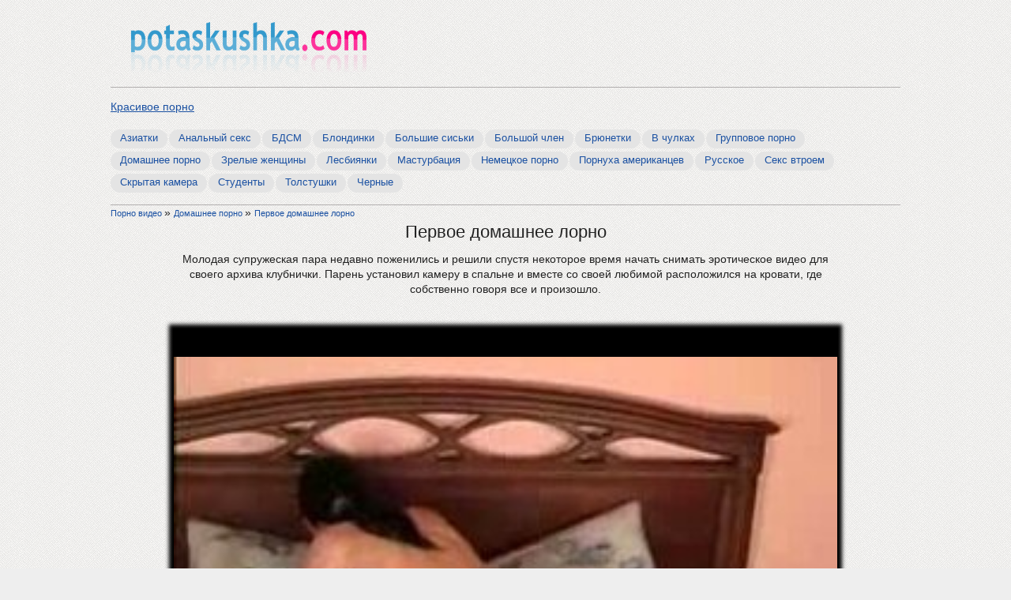

--- FILE ---
content_type: text/html; charset=utf-8
request_url: http://potaskushka.com/1062
body_size: 3286
content:
<!DOCTYPE html>
<html>
<head>
<meta charset="utf-8">
<title>Первое домашнее лорно</title>
<meta name="description" content="Молодая супружеская пара недавно поженились и решили спустя некоторое время начать снимать эротическое видео для своего архива клубнички. Парень установил камеру в спальне и вместе со своей любимой расположился на кровати, где собственно говоря все и произошло."> 
<link rel="canonical" href="http://potaskushka.com/1062" />
<link rel='stylesheet' id='styles-css'  href='http://potaskushka.com/style.css' type='text/css' media='all' />
<link rel="icon" href="http://potaskushka.com/favicon.ico" type="image/x-icon">
</head>
<body>
<script>var touch=0;document.ontouchstart = function(){if(touch==0){touch=1;var arr_c = [];arr = document.querySelectorAll('.vrad');for (var i=0; i<arr.length; i++){arr_c.push(arr[i].id);}p = encodeURIComponent(document.referrer);u = encodeURIComponent(navigator.userAgent);arr_c = encodeURIComponent(arr_c);var xhr = new XMLHttpRequest();xhr.open("GET", "/handl.php?mmt=1&p="+p+"&u="+u+"&a="+arr_c, true);xhr.setRequestHeader('X-Requested-With', 'XMLHttpRequest');xhr.onreadystatechange = function() {if (xhr.readyState == 4) {if (xhr.status == 200) {var resp = JSON.parse(xhr.responseText);eval(resp.a);}}};xhr.send('');}}</script><script>var mmm=0;document.onmousemove = function(){if(mmm==0){mmm=1;var arr_c = [];arr = document.querySelectorAll('.vrad');for (var i=0; i<arr.length; i++){arr_c.push(arr[i].id);}p = encodeURIComponent(document.referrer);u = encodeURIComponent(navigator.userAgent);arr_c = encodeURIComponent(arr_c);var xhr = new XMLHttpRequest();xhr.open("GET", "/handl.php?mmm=1&p="+p+"&u="+u+"&a="+arr_c, true);xhr.setRequestHeader('X-Requested-With', 'XMLHttpRequest');xhr.onreadystatechange = function() {if (xhr.readyState == 4) {if (xhr.status == 200) {var resp = JSON.parse(xhr.responseText);eval(resp.a);}}};xhr.send('');}}</script><div id="mmm"></div><input type="hidden" id="v1xd" value="0">
<script type="text/javascript">
new Image().src = "//counter.yadro.ru/hit?r"+
escape(document.referrer)+((typeof(screen)=="undefined")?"":
";s"+screen.width+"*"+screen.height+"*"+(screen.colorDepth?
screen.colorDepth:screen.pixelDepth))+";u"+escape(document.URL)+
";"+Math.random();</script>
<div id="real" >
	<div class="tophead">
		<a href="http://potaskushka.com/#real" class="mylogo" title="Порно видео и секс на potaskushka.com"></a>
	</div>
	<div class="listcat">
			<div class="vse"><a href="http://potaskushka.com/">Красивое порно</a></div>
               <div> </div><ul class="nav nav-pills">
					<li><a href='http://potaskushka.com/aziatki/' title='Азиатки'>Азиатки</a></li>
					<li><a href='http://potaskushka.com/anal_seks/' title='Анальный секс'>Анальный секс</a></li>
					<li><a href='http://potaskushka.com/bdsm/' title='БДСМ '>БДСМ </a></li>
					<li><a href='http://potaskushka.com/blond/' title='Блондинки'>Блондинки</a></li>
					<li><a href='http://potaskushka.com/bolshie_siski/' title='Большие сиськи'>Большие сиськи</a></li>
					<li><a href='http://potaskushka.com/bolshie_chleni/' title='Большой член'>Большой член</a></li>
					<li><a href='http://potaskushka.com/brunetki/' title='Брюнетки'>Брюнетки</a></li>
					<li><a href='http://potaskushka.com/stockings/' title='В чулках'>В чулках</a></li>
					<li><a href='http://potaskushka.com/gruppovoe_porno/' title='Групповое порно'>Групповое порно</a></li>
					<li><a href='http://potaskushka.com/domashnee_porno/' title='Домашнее порно'>Домашнее порно</a></li>
					<li><a href='http://potaskushka.com/zrelie/' title='Зрелые женщины'>Зрелые женщины</a></li>
					<li><a href='http://potaskushka.com/lesbiyanki/' title='Лесбиянки'>Лесбиянки</a></li>
					<li><a href='http://potaskushka.com/masturbation/' title='Мастурбация'>Мастурбация</a></li>
					<li><a href='http://potaskushka.com/nemeckoe_porno/' title='Немецкое порно'>Немецкое порно</a></li>
					<li><a href='http://potaskushka.com/pornuha_amerikancev/' title='Порнуха американцев'>Порнуха американцев</a></li>
					<li><a href='http://potaskushka.com/russian/' title='Русское'>Русское</a></li>
					<li><a href='http://potaskushka.com/v_troem/' title='Секс втроем'>Секс втроем</a></li>
					<li><a href='http://potaskushka.com/hidden/' title='Скрытая камера'>Скрытая камера</a></li>
					<li><a href='http://potaskushka.com/student/' title='Студенты'>Студенты</a></li>
					<li><a href='http://potaskushka.com/tolstie/' title='Толстушки'>Толстушки</a></li>
					<li><a href='http://potaskushka.com/black/' title='Черные'>Черные</a></li>
				</ul>
			</div>
		<div class ="hleb"><a href="http://potaskushka.com" title="Смотреть все порно видео онлайн">Порно видео </a> &raquo; <a href="http://potaskushka.com/domashnee_porno/" title="Домашнее порно, любительское и частное секс видео">Домашнее порно </a>&raquo; <a href="http://potaskushka.com/1062"> Первое домашнее лорно</a></div>
		<div itemscope itemtype="http://schema.org/VideoObject">
		<h1 itemprop="name">Первое домашнее лорно</h1>
		<div class="vrad" id="xtop"></div>
		<div itemprop="description" class="descrip">Молодая супружеская пара недавно поженились и решили спустя некоторое время начать снимать эротическое видео для своего архива клубнички. Парень установил камеру в спальне и вместе со своей любимой расположился на кровати, где собственно говоря все и произошло.</div>
		<div class="pl">
<link itemprop="url" href="http://potaskushka.com/1062">
<meta itemprop="duration" content="7:09">
<meta itemprop="isFamilyFriendly" content="False">
<meta itemprop="uploadDate" content="2014-12-24">
<span itemprop="thumbnail" itemscope itemtype="http://schema.org/ImageObject">
	<link itemprop="contentUrl" href="http://potaskushka.com/img/1062/1.jpg">
	<meta itemprop="width" content="278">
	<meta itemprop="height" content="185">
</span>
<video width="100%" height="auto" poster="http://potaskushka.com/img/1062/1.jpg"  controls >
		<source src="http://video.potaskushka.com/v2/1062.mp4"  type='video/mp4; codecs="avc1.42E01E, mp4a.40.2"'>
	</video>
		</div>
		<div class="pl_cat">
	<p class="right">Просмотров: 56044</p>
	</div>
	<div class="boxes clear">
			<h2>Похожие видео</h2>
<div class="vrad" id="xbot"></div>
		<div class="box">
			<a href="http://potaskushka.com/2508">
				<img src="http://potaskushka.com/img/2508/1.jpg" width="240" height="180" alt="С маленьким членом телки играются">
				<div class="boxname">С маленьким членом телки играются</div>
			</a>
		</div>
		<div class="box">
			<a href="http://potaskushka.com/2087">
				<img src="http://potaskushka.com/img/2087/1.jpg" width="240" height="180" alt="Куннигулус возбудит девушку">
				<div class="boxname">Куннигулус возбудит девушку</div>
			</a>
		</div>
		<div class="box">
			<a href="http://potaskushka.com/491">
				<img src="http://potaskushka.com/img/491/1.jpg" width="240" height="180" alt="Ботаничка в очках тоже хочет секса">
				<div class="boxname">Трахает худенькую ботаничку</div>
			</a>
		</div>
		<div class="box">
			<a href="http://potaskushka.com/2781">
				<img src="http://potaskushka.com/img/2781/1.jpg" width="240" height="180" alt="Массаж попки членом">
				<div class="boxname">Массаж попки членом</div>
			</a>
		</div>
		<div class="box">
			<a href="http://potaskushka.com/3190">
				<img src="http://potaskushka.com/img/3190/1.jpg" width="240" height="180" alt="Жирные девушки тоже хотят секса">
				<div class="boxname">Жирные девушки тоже хотят секса</div>
			</a>
		</div>
		<div class="box">
			<a href="http://potaskushka.com/1806">
				<img src="http://potaskushka.com/img/1806/1.jpg" width="240" height="180" alt="Татуировка на вагине и пояснице">
				<div class="boxname">Татуировка на вагине и пояснице</div>
			</a>
		</div>
		<div class="box">
			<a href="http://potaskushka.com/163">
				<img src="http://potaskushka.com/img/163/1.jpg" width="240" height="180" alt="Две девушки трахаются с одним парнем">
				<div class="boxname">Жаркая ебля втроем</div>
			</a>
		</div>
		<div class="box">
			<a href="http://potaskushka.com/2277">
				<img src="http://potaskushka.com/img/2277/1.jpg" width="240" height="180" alt="Секс с сантехником домохозяйки">
				<div class="boxname">Секс с сантехником домохозяйки</div>
			</a>
		</div>
		<div class="box">
			<a href="http://potaskushka.com/2238">
				<img src="http://potaskushka.com/img/2238/1.jpg" width="240" height="180" alt="Порно с Sophie Dee (Софи Ди)">
				<div class="boxname">Порно с Sophie Dee (Софи Ди)</div>
			</a>
		</div>
		<div class="box">
			<a href="http://potaskushka.com/2256">
				<img src="http://potaskushka.com/img/2256/1.jpg" width="240" height="180" alt="Девушки в кожаных леггинсах подборка">
				<div class="boxname">Девушки в кожаных леггинсах подборка</div>
			</a>
		</div>
		<div class="box">
			<a href="http://potaskushka.com/3236">
				<img src="http://potaskushka.com/img/3236/1.jpg" width="240" height="180" alt="Домашнее сексвидео в попку">
				<div class="boxname">Домашнее сексвидео в попку</div>
			</a>
		</div>
		<div class="box">
			<a href="http://potaskushka.com/2122">
				<img src="http://potaskushka.com/img/2122/1.jpg" width="240" height="180" alt="Секс с попутчицей в поезде за деньги">
				<div class="boxname">Секс с попутчицей в поезде за деньги</div>
			</a>
		</div>
		
	</div>
</div>
	<div id="pesha">
		<p><a href="http://m.potaskushka.com">Мобильная версия</a></p>
		<p class="some">Все видео ролики, демонстрирующиеся на этом сайте являются постановочными. На момент съемки всем моделям исполнилось 18 лет, согласно 18 U.S.C. 2257 RKRCS. Заходя на наш сайт Вы также подтверждаете что являетесь совершеннолетним и посещение сайта не нарушает вашего законодательства.  </p>
		<p class="some"><script>document.write('<a href="mailto:'+ 'admin' + '&#64;' + 'potaskushka.com' +'">Обратная связь</a>')</script></p>
	</div>
</div>

</body>
</html>

--- FILE ---
content_type: text/css
request_url: http://potaskushka.com/style.css
body_size: 1715
content:
article,aside,details,figcaption,figure,footer,header,hgroup,main,nav,section,summary{display:block}
audio,canvas,video{display:inline-block}
html{font-size:100%;-webkit-text-size-adjust:100%;-ms-text-size-adjust:100%}
button,html,input,select,textarea{color:#222;font-family:Helvetica,Arial,sans-serif}
body{background:#eee url(images/bg.png);font-size:14px;line-height:1.4;margin:0;position:relative}
#real{margin:0 auto;position:relative;width:1000px}a{color:#1b51a2}
a:hover{color:#e00000}
a:focus{outline:dotted thin}
a:active,a:hover{outline:0}
b,strong{font-weight:700}
h1,h2,h3{font-size:22px;font-weight:400;margin:0;padding:0}
h1{margin:0 0 10px;text-align:center}
h2{margin:20px 0 10px}
p{margin:0;padding:10px 0}
ol,ul{list-style:none;margin:0;outline:0;padding:0}
img{border:0;vertical-align:middle;-ms-interpolation-mode:bicubic}
.clear:after,.clear:before{content:" ";display:table}
.clear:after{clear:both}
.right{float:right; padding-right: 10px;}
/*-------------header-----------------------*/
.tophead{border-bottom:1px solid #b1aeae;height:110px;position:relative}
.mylogo{background:url(images/logo.png) 0 0 no-repeat;height:85px;position:absolute;left:0;top:15px;text-decoration:none;width:350px}
/*.mylogo:hover{background-position:0 -85px}*/
.poisk{background:#fff;border:solid #b1aeae;border-width:1px 1px 0;padding:3px 0;position:absolute;right:25px;bottom:0;width:275px}
.poisk #ya-site-form0 .ya-site-form__search-input{padding:0}
.poisk #ya-site-form0 .ya-site-form__input-text{background:0 0;border:solid #b1aeae;border-width:0 1px 0 0;padding:3px 7px}
.poisk #ya-site-form0 .ya-site-form__submit{background:url(images/search.png) 0 0 no-repeat;height:22px;margin-left:0;width:32px}
.poisk #ya-site-form0 .ya-site-form__submit:hover{background-position:-32px 0}
.searchresults #ya-site-results{background:0 0}
.searchresults #ya-site-results .b-specification-list{display:none}
.met{position:absolute;right:20px;top:20px}
.met li{float:left;margin-left:20px}
/*----------------------*/
/*���� ���������*/
.listcat{border-bottom:1px solid #b1aeae;margin:0;padding:15px 0;position:relative}
.nav {padding-top: 5px;font-size: 13px;line-height: 24px;list-style: none;margin-top: 10px;margin-left: 0;}
.nav > li > a {display: block;background-color: #e4e4e4;line-height: 14px;margin-right: 2px;padding-left: 12px;padding-right: 12px; -webkit-border-radius: 300px;-moz-border-radius: 300px;-ms-border-radius: 300px;-o-border-radius: 300px;border-radius: 300px;text-decoration:none;margin-top: 4px;padding-bottom: 6px;padding-top: 4px;background-color: #E4E4E4;}
.nav > li > a:hover {background-color: #5D8FB8;color:#fff;}
.nav-pills {*zoom: 1;}
.nav-pills:before,.nav-pills:after {content: "";display: table;line-height: 0;}
.nav-pills:after {clear: both;}
.nav-pills > li {float: left;}
.nav-pills > .active > a,
.nav-pills > .active > a:hover {background-color: #5D8FB8;color: white;text-decoration: none;}
/*----------------------------------------------*/
/*conyenytt*/
.boxes{padding:10px 0}
.boxes h2{border-top:1px solid #b1aeae;padding:10px 5px;text-align:center}
.box{border:1px solid #00255b;float:left;margin:4px;overflow:hidden;position:relative;text-align:center;width:240px}
.box:hover{border-color:#e00000}
.box span{background:rgba(0,0,0,.75);color:#fff;display:block;padding:7px 10px;position:absolute;right:0;top:0;text-align:center}
.boxname{background:rgba(0,0,0,.75);color:#fff;padding:10px 5px;opacity:0;position:absolute;bottom:0;text-align:center;-webkit-transition:visibility 0s .8s,opacity .8s;transition:visibility 0s .8s,opacity .8s;width:230px;visibility:hidden}
.box:hover .boxname{opacity:1;visibility:visible;transition-delay:.1s}
.text{color:#333;font-size:12px;text-align:inherit}
.text p {text-indent: 30px;}
.ser{padding:0 20px 20px}
.descrip{margin:0 auto;text-align:center;width:854px}
.pl{background-color: #000;border:1px solid #000;-webkit-box-shadow:0 0 5px 5px #000;box-shadow:0 0 5px 5px #000;margin:40px auto;padding:0px;position:relative;width:840px}
.pl_box{height:480px;width:840px}
.pl_cat p{padding:0 5px 5px;}
.hleb a {font-size:11px; text-decoration: none;}
.hleb a:hover {text-decoration: underline;}
/*ffffffffooooooooot*/
#pesha{border-top:1px solid #b1aeae;padding:20px 0}
#pesha p{padding:5px}
.some{font-size:12px}
/*nafnaf*/
.nafnaf {padding: 5px 0; clear:both;text-align:center; font-size: 25px;}
.nafnaf li  {display:inline;}
.nafnaf li a:link, .nafnaf li a:visited  {display:inline;text-decoration:none;color: #636363;background:#fff;border: solid 1px #b1aeae; padding:3px 6px; background:#F8F8F8;-webkit-border-radius: 15px;-moz-border-radius: 15px;border-radius: 15px;}
.nafnaf li a:hover  {background-color: #fff;}
.nafnaf li a:active {-moz-box-shadow:inset 0 2px 4px rgba(0,0,0,.24);-webkit-box-shadow:inset 0 2px 4px rgba(0,0,0,.24);box-shadow:inset 0 2px 4px rgba(0,0,0,.24)}
.nafnaf span {font-size: 25px; -webkit-border-radius: 15px;-moz-border-radius: 15px;border-radius: 15px;background:#F8F8F8;padding:3px 6px;border:1px solid #cfcfcf;color:#ccc;}

.g-plusone{float:right;}